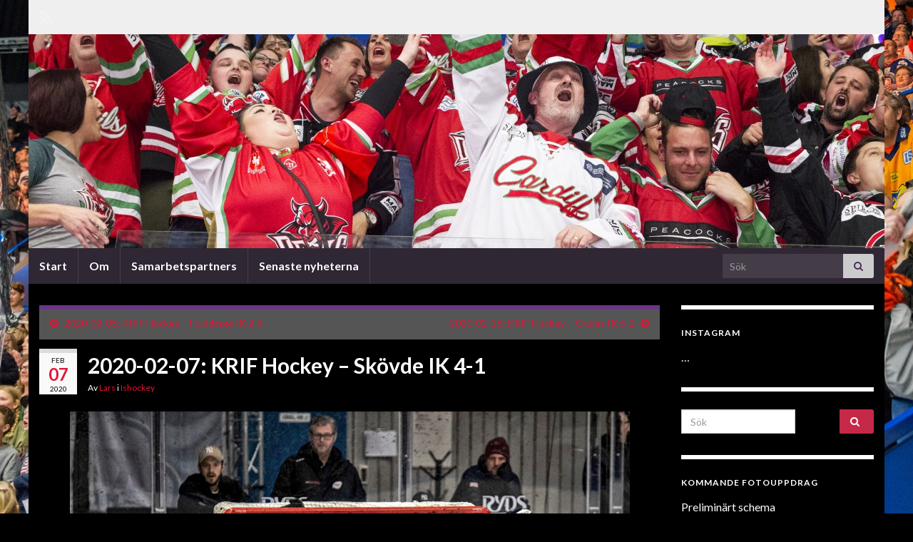

--- FILE ---
content_type: text/html; charset=UTF-8
request_url: https://www.calegula.se/2020/02/07/2020-02-07-krif-hockey-skovde-ik-4-1/
body_size: 8922
content:
<!DOCTYPE html><!--[if IE 7]>
<html class="ie ie7" lang="sv-SE" prefix="og: http://ogp.me/ns#">
<![endif]-->
<!--[if IE 8]>
<html class="ie ie8" lang="sv-SE" prefix="og: http://ogp.me/ns#">
<![endif]-->
<!--[if !(IE 7) & !(IE 8)]><!-->
<html lang="sv-SE" prefix="og: http://ogp.me/ns#">
<!--<![endif]-->
    <head>
        <meta charset="UTF-8">
        <meta http-equiv="X-UA-Compatible" content="IE=edge">
        <meta name="viewport" content="width=device-width, initial-scale=1">
        <title>2020-02-07: KRIF Hockey &#8211; Skövde IK 4-1 &#8211; Calegula Foto</title>
<meta name='robots' content='max-image-preview:large' />
<link rel='dns-prefetch' href='//s.w.org' />
<link rel="alternate" type="application/rss+xml" title="Calegula Foto &raquo; flöde" href="https://www.calegula.se/feed/" />
<link rel="alternate" type="application/rss+xml" title="Calegula Foto &raquo; kommentarsflöde" href="https://www.calegula.se/comments/feed/" />
<link rel="alternate" type="application/rss+xml" title="Calegula Foto &raquo; 2020-02-07: KRIF Hockey &#8211; Skövde IK 4-1 kommentarsflöde" href="https://www.calegula.se/2020/02/07/2020-02-07-krif-hockey-skovde-ik-4-1/feed/" />
		<script type="text/javascript">
			window._wpemojiSettings = {"baseUrl":"https:\/\/s.w.org\/images\/core\/emoji\/13.1.0\/72x72\/","ext":".png","svgUrl":"https:\/\/s.w.org\/images\/core\/emoji\/13.1.0\/svg\/","svgExt":".svg","source":{"concatemoji":"https:\/\/www.calegula.se\/wp-includes\/js\/wp-emoji-release.min.js?ver=5.8.12"}};
			!function(e,a,t){var n,r,o,i=a.createElement("canvas"),p=i.getContext&&i.getContext("2d");function s(e,t){var a=String.fromCharCode;p.clearRect(0,0,i.width,i.height),p.fillText(a.apply(this,e),0,0);e=i.toDataURL();return p.clearRect(0,0,i.width,i.height),p.fillText(a.apply(this,t),0,0),e===i.toDataURL()}function c(e){var t=a.createElement("script");t.src=e,t.defer=t.type="text/javascript",a.getElementsByTagName("head")[0].appendChild(t)}for(o=Array("flag","emoji"),t.supports={everything:!0,everythingExceptFlag:!0},r=0;r<o.length;r++)t.supports[o[r]]=function(e){if(!p||!p.fillText)return!1;switch(p.textBaseline="top",p.font="600 32px Arial",e){case"flag":return s([127987,65039,8205,9895,65039],[127987,65039,8203,9895,65039])?!1:!s([55356,56826,55356,56819],[55356,56826,8203,55356,56819])&&!s([55356,57332,56128,56423,56128,56418,56128,56421,56128,56430,56128,56423,56128,56447],[55356,57332,8203,56128,56423,8203,56128,56418,8203,56128,56421,8203,56128,56430,8203,56128,56423,8203,56128,56447]);case"emoji":return!s([10084,65039,8205,55357,56613],[10084,65039,8203,55357,56613])}return!1}(o[r]),t.supports.everything=t.supports.everything&&t.supports[o[r]],"flag"!==o[r]&&(t.supports.everythingExceptFlag=t.supports.everythingExceptFlag&&t.supports[o[r]]);t.supports.everythingExceptFlag=t.supports.everythingExceptFlag&&!t.supports.flag,t.DOMReady=!1,t.readyCallback=function(){t.DOMReady=!0},t.supports.everything||(n=function(){t.readyCallback()},a.addEventListener?(a.addEventListener("DOMContentLoaded",n,!1),e.addEventListener("load",n,!1)):(e.attachEvent("onload",n),a.attachEvent("onreadystatechange",function(){"complete"===a.readyState&&t.readyCallback()})),(n=t.source||{}).concatemoji?c(n.concatemoji):n.wpemoji&&n.twemoji&&(c(n.twemoji),c(n.wpemoji)))}(window,document,window._wpemojiSettings);
		</script>
		<style type="text/css">
img.wp-smiley,
img.emoji {
	display: inline !important;
	border: none !important;
	box-shadow: none !important;
	height: 1em !important;
	width: 1em !important;
	margin: 0 .07em !important;
	vertical-align: -0.1em !important;
	background: none !important;
	padding: 0 !important;
}
</style>
	<link rel='stylesheet' id='wp-block-library-css'  href='https://www.calegula.se/wp-includes/css/dist/block-library/style.min.css?ver=5.8.12' type='text/css' media='all' />
<link rel='stylesheet' id='swiper-css-css'  href='https://www.calegula.se/wp-content/plugins/instagram-widget-by-wpzoom/dist/styles/library/swiper.css?ver=7.4.1' type='text/css' media='all' />
<link rel='stylesheet' id='dashicons-css'  href='https://www.calegula.se/wp-includes/css/dashicons.min.css?ver=5.8.12' type='text/css' media='all' />
<link rel='stylesheet' id='magnific-popup-css'  href='https://www.calegula.se/wp-content/plugins/instagram-widget-by-wpzoom/dist/styles/library/magnific-popup.css?ver=2.1.14' type='text/css' media='all' />
<link rel='stylesheet' id='wpz-insta_block-frontend-style-css'  href='https://www.calegula.se/wp-content/plugins/instagram-widget-by-wpzoom/dist/styles/frontend/index.css?ver=73c12a988df6189901ce8a7ccda0c308' type='text/css' media='all' />
<link rel='stylesheet' id='contact-form-7-css'  href='https://www.calegula.se/wp-content/plugins/contact-form-7/includes/css/styles.css?ver=5.5.6.1' type='text/css' media='all' />
<link rel='stylesheet' id='fancybox-0-css'  href='https://www.calegula.se/wp-content/plugins/nextgen-gallery/static/Lightbox/fancybox/jquery.fancybox-1.3.4.css?ver=3.57' type='text/css' media='all' />
<link rel='stylesheet' id='bootstrap-css'  href='https://www.calegula.se/wp-content/themes/graphene/bootstrap/css/bootstrap.min.css?ver=5.8.12' type='text/css' media='all' />
<link rel='stylesheet' id='font-awesome-css'  href='https://www.calegula.se/wp-content/themes/graphene/fonts/font-awesome/css/font-awesome.min.css?ver=5.8.12' type='text/css' media='all' />
<link rel='stylesheet' id='graphene-css'  href='https://www.calegula.se/wp-content/themes/graphene/style.css?ver=2.9' type='text/css' media='screen' />
<link rel='stylesheet' id='graphene-responsive-css'  href='https://www.calegula.se/wp-content/themes/graphene/responsive.css?ver=2.9' type='text/css' media='all' />
<link rel='stylesheet' id='graphene-blocks-css'  href='https://www.calegula.se/wp-content/themes/graphene/blocks.css?ver=2.9' type='text/css' media='all' />
<script type='text/javascript' src='https://www.calegula.se/wp-includes/js/jquery/jquery.min.js?ver=3.6.0' id='jquery-core-js'></script>
<script type='text/javascript' src='https://www.calegula.se/wp-includes/js/jquery/jquery-migrate.min.js?ver=3.3.2' id='jquery-migrate-js'></script>
<script type='text/javascript' src='https://www.calegula.se/wp-includes/js/underscore.min.js?ver=1.13.1' id='underscore-js'></script>
<script type='text/javascript' id='wp-util-js-extra'>
/* <![CDATA[ */
var _wpUtilSettings = {"ajax":{"url":"\/wp-admin\/admin-ajax.php"}};
/* ]]> */
</script>
<script type='text/javascript' src='https://www.calegula.se/wp-includes/js/wp-util.min.js?ver=5.8.12' id='wp-util-js'></script>
<script type='text/javascript' src='https://www.calegula.se/wp-content/plugins/instagram-widget-by-wpzoom/dist/scripts/library/magnific-popup.js?ver=1712947616' id='magnific-popup-js'></script>
<script type='text/javascript' src='https://www.calegula.se/wp-content/plugins/instagram-widget-by-wpzoom/dist/scripts/library/swiper.js?ver=7.4.1' id='swiper-js-js'></script>
<script type='text/javascript' src='https://www.calegula.se/wp-content/plugins/instagram-widget-by-wpzoom/dist/scripts/frontend/block.js?ver=9843df686bd7556b3e7d35f9048f2e19' id='wpz-insta_block-frontend-script-js'></script>
<script type='text/javascript' id='photocrati_ajax-js-extra'>
/* <![CDATA[ */
var photocrati_ajax = {"url":"https:\/\/www.calegula.se\/index.php?photocrati_ajax=1","rest_url":"https:\/\/www.calegula.se\/wp-json\/","wp_home_url":"https:\/\/www.calegula.se","wp_site_url":"https:\/\/www.calegula.se","wp_root_url":"https:\/\/www.calegula.se","wp_plugins_url":"https:\/\/www.calegula.se\/wp-content\/plugins","wp_content_url":"https:\/\/www.calegula.se\/wp-content","wp_includes_url":"https:\/\/www.calegula.se\/wp-includes\/","ngg_param_slug":"nggallery"};
/* ]]> */
</script>
<script type='text/javascript' src='https://www.calegula.se/wp-content/plugins/nextgen-gallery/static/Legacy/ajax.min.js?ver=3.57' id='photocrati_ajax-js'></script>
<script defer type='text/javascript' src='https://www.calegula.se/wp-content/themes/graphene/bootstrap/js/bootstrap.min.js?ver=2.9' id='bootstrap-js'></script>
<script defer type='text/javascript' src='https://www.calegula.se/wp-content/themes/graphene/js/bootstrap-hover-dropdown/bootstrap-hover-dropdown.min.js?ver=2.9' id='bootstrap-hover-dropdown-js'></script>
<script defer type='text/javascript' src='https://www.calegula.se/wp-content/themes/graphene/js/bootstrap-submenu/bootstrap-submenu.min.js?ver=2.9' id='bootstrap-submenu-js'></script>
<script defer type='text/javascript' src='https://www.calegula.se/wp-content/themes/graphene/js/jquery.infinitescroll.min.js?ver=2.9' id='infinite-scroll-js'></script>
<script type='text/javascript' id='graphene-js-extra'>
/* <![CDATA[ */
var grapheneJS = {"siteurl":"https:\/\/www.calegula.se","ajaxurl":"https:\/\/www.calegula.se\/wp-admin\/admin-ajax.php","templateUrl":"https:\/\/www.calegula.se\/wp-content\/themes\/graphene","isSingular":"1","enableStickyMenu":"","shouldShowComments":"1","commentsOrder":"newest","sliderDisable":"","sliderInterval":"7000","infScrollBtnLbl":"Ladda mer","infScrollOn":"","infScrollCommentsOn":"","totalPosts":"1","postsPerPage":"10","isPageNavi":"","infScrollMsgText":"Fetching window.grapheneInfScrollItemsPerPage of window.grapheneInfScrollItemsLeft items left ...","infScrollMsgTextPlural":"Fetching window.grapheneInfScrollItemsPerPage of window.grapheneInfScrollItemsLeft items left ...","infScrollFinishedText":"Alla laddade!","commentsPerPage":"50","totalComments":"0","infScrollCommentsMsg":"H\u00e4mtar window.grapheneInfScrollCommentsPerPage av window.grapheneInfScrollCommentsLeft kommentar kvar\u2026","infScrollCommentsMsgPlural":"H\u00e4mtar window.grapheneInfScrollCommentsPerPage av window.grapheneInfScrollCommentsLeft kommentarer kvar\u2026","infScrollCommentsFinishedMsg":"Alla kommentarer laddade!","disableLiveSearch":"1","txtNoResult":"Inga resultat hittades.","isMasonry":""};
/* ]]> */
</script>
<script defer type='text/javascript' src='https://www.calegula.se/wp-content/themes/graphene/js/graphene.js?ver=2.9' id='graphene-js'></script>
<link rel="https://api.w.org/" href="https://www.calegula.se/wp-json/" /><link rel="alternate" type="application/json" href="https://www.calegula.se/wp-json/wp/v2/posts/23046" /><link rel="EditURI" type="application/rsd+xml" title="RSD" href="https://www.calegula.se/xmlrpc.php?rsd" />
<link rel="wlwmanifest" type="application/wlwmanifest+xml" href="https://www.calegula.se/wp-includes/wlwmanifest.xml" /> 
<meta name="generator" content="WordPress 5.8.12" />
<link rel="canonical" href="https://www.calegula.se/2020/02/07/2020-02-07-krif-hockey-skovde-ik-4-1/" />
<link rel='shortlink' href='https://www.calegula.se/?p=23046' />
<link rel="alternate" type="application/json+oembed" href="https://www.calegula.se/wp-json/oembed/1.0/embed?url=https%3A%2F%2Fwww.calegula.se%2F2020%2F02%2F07%2F2020-02-07-krif-hockey-skovde-ik-4-1%2F" />
<link rel="alternate" type="text/xml+oembed" href="https://www.calegula.se/wp-json/oembed/1.0/embed?url=https%3A%2F%2Fwww.calegula.se%2F2020%2F02%2F07%2F2020-02-07-krif-hockey-skovde-ik-4-1%2F&#038;format=xml" />
		<script>
		   WebFontConfig = {
		      google: { 
		      	families: ["Lato:400,400i,700,700i&display=swap"]		      }
		   };

		   (function(d) {
		      var wf = d.createElement('script'), s = d.scripts[0];
		      wf.src = 'https://ajax.googleapis.com/ajax/libs/webfont/1.6.26/webfont.js';
		      wf.async = true;
		      s.parentNode.insertBefore(wf, s);
		   })(document);
		</script>
	<style type="text/css">
.top-bar{background-color:#efefef} .top-bar .searchform .btn-default, .top-bar #top_search .searchform .btn-default{color:#efefef}.top-bar a, .top-bar a:hover {color:#f4f4f4}.navbar #secondary-menu > li > a {color: #f4f4f4}.navbar #secondary-menu-wrap .navbar-nav>.active>a, .navbar #secondary-menu-wrap .navbar-nav>.active>a:focus, .navbar #secondary-menu-wrap .navbar-nav>.active>a:hover, .navbar #secondary-menu-wrap .navbar-nav>.open>a, .navbar #secondary-menu-wrap .navbar-nav>.open>a:focus, .navbar #secondary-menu-wrap .navbar-nav>.open>a:hover, .navbar #secondary-menu-wrap .navbar-nav>.current-menu-item>a, .navbar #secondary-menu-wrap .navbar-nav>.current-menu-item>a:hover, .navbar #secondary-menu-wrap .navbar-nav>.current-menu-item>a:focus, .navbar #secondary-menu-wrap .navbar-nav>.current-menu-ancestor>a, .navbar #secondary-menu-wrap .navbar-nav>.current-menu-ancestor>a:hover, .navbar #secondary-menu-wrap .navbar-nav>.current-menu-ancestor>a:focus, .navbar #secondary-menu-wrap .navbar-nav>li>a:focus, .navbar #secondary-menu-wrap .navbar-nav>li>a:hover {color: #f7f7f7}#content, body > .container > .panel-layout, #header {background-color: #000000}.post, .singular .post, .singular .posts-list .post, .homepage_pane, .entry-author {background-color: #000000}body, blockquote p {color: #ffffff}.post-title, .post-title a, .post-title a:hover, .post-title a:visited {color: #ffffff}a, .post .date .day, .pagination>li>a, .pagination>li>a:hover, .pagination>li>span, #comments > h4.current a, #comments > h4.current a .fa, .post-nav-top p, .post-nav-top a, .autocomplete-suggestions strong {color: #e31535}a:focus, a:hover, .post-nav-top a:hover {color: #ffffff}.sidebar .sidebar-wrap {background-color: #000000; border-color: #ffffff}.btn, .btn:focus, .btn:hover, .btn a, .Button, .colour-preview .button, input[type="submit"], button[type="submit"], #commentform #submit, .wpsc_buy_button, #back-to-top, .wp-block-button .wp-block-button__link:not(.has-background) {background: #c52947; color: #ffffff} .wp-block-button.is-style-outline .wp-block-button__link {background:transparent; border-color: #c52947}.btn.btn-outline, .btn.btn-outline:hover {color: #c52947;border-color: #c52947}.post-nav-top, .archive-title, .page-title, .term-desc, .breadcrumb {background-color: #555555; border-color: #6b3589}.archive-title span {color: #ffffff}.header_title, .header_title a, .header_title a:visited, .header_title a:hover, .header_desc {color:#blank}.entry-content, .sidebar, .comment-entry{ color:#ffffff; }.carousel, .carousel .item{height:600px}@media (max-width: 991px) {.carousel, .carousel .item{height:250px}}#header{max-height:300px}.post-title, .post-title a, .post-title a:hover, .post-title a:visited{ color: #ffffff }@media (min-width: 1200px) {.container {width:1200px}}
</style>
		<script type="application/ld+json">{"@context":"http:\/\/schema.org","@type":"Article","mainEntityOfPage":"https:\/\/www.calegula.se\/2020\/02\/07\/2020-02-07-krif-hockey-skovde-ik-4-1\/","publisher":{"@type":"Organization","name":"Calegula Foto"},"headline":"2020-02-07: KRIF Hockey &#8211; Sk\u00f6vde IK 4-1","datePublished":"2020-02-07T23:49:37+00:00","dateModified":"2020-02-07T23:49:37+00:00","description":"KALLINGE, SVERIGE - 7 FEBRUARI 2020 : Sk\u00f6vde m\u00e5lvakt 40 Hugo Fagerblom sl\u00e4nger sig och r\u00e4ddar KRIF 52 Rasmus Olofsson avslut under matchen i AllEttan S\u00f6dra mellan KRIF och Sk\u00f6vde p\u00e5 Soft Center Arena den 7 februari i KALLINGE ( Foto: Lars Nilsson \/ Frilansfotograferna ) Mina bilder fr\u00e5n bevakningen av matchen i AllEttan S\u00f6dra ...","author":{"@type":"Person","name":"Lars"},"image":["http:\/\/www.calegula.se\/wp-content\/uploads\/2020\/02\/20200207-191900_LN429_9631_1_1.jpg"]}</script>
	<style type="text/css" id="custom-background-css">
body.custom-background { background-color: #000000; background-image: url("https://www.calegula.se/wp-content/uploads/2017/03/20170325-173044_LNI15437_5768_1.jpg"); background-position: center center; background-size: cover; background-repeat: no-repeat; background-attachment: fixed; }
</style>
	<meta property="og:type" content="article" />
<meta property="og:title" content="2020-02-07: KRIF Hockey &#8211; Skövde IK 4-1" />
<meta property="og:url" content="https://www.calegula.se/2020/02/07/2020-02-07-krif-hockey-skovde-ik-4-1/" />
<meta property="og:site_name" content="Calegula Foto" />
<meta property="og:description" content="KALLINGE, SVERIGE - 7 FEBRUARI 2020 : Skövde målvakt 40 Hugo Fagerblom slänger sig och räddar KRIF 52 Rasmus Olofsson avslut under matchen i AllEttan Södra mellan KRIF och Skövde på Soft Center Arena den 7 februari i KALLINGE ( Foto: Lars Nilsson / Frilansfotograferna ) Mina bilder från bevakningen av matchen i AllEttan Södra ..." />
<meta property="og:updated_time" content="2020-02-07T23:49:37+00:00" />
<meta property="article:modified_time" content="2020-02-07T23:49:37+00:00" />
<meta property="article:published_time" content="2020-02-07T23:49:37+00:00" />
<meta property="og:image" content="http://www.calegula.se/wp-content/uploads/2020/02/20200207-191900_LN429_9631_1_1.jpg" />
<meta property="og:image:width" content="907" />
<meta property="og:image:height" content="630" />
    </head>
    <body class="post-template-default single single-post postid-23046 single-format-standard custom-background wp-embed-responsive layout-boxed two_col_left two-columns singular equal-widget-bg">
        
        <div class="container boxed-wrapper">
            
                            <div id="top-bar" class="row clearfix top-bar ">
                    
                                                    
                            <div class="col-md-12 top-bar-items">
                                
                                                                                                    	<ul class="social-profiles">
							
			            <li class="social-profile social-profile-rss">
			            	<a href="https://www.calegula.se/feed/" title="Subscribe to Calegula Foto&#039;s RSS feed" id="social-id-1" class="mysocial social-rss">
			            				                            <i class="fa fa-rss"></i>
		                        			            	</a>
			            </li>
		            
		    	    </ul>
                                    
                                
                                                            </div>

                        
                                    </div>
            

            <div id="header" class="row">

                <img src="https://www.calegula.se/wp-content/uploads/2017/10/cropped-20171011-211121_LN429_9887.jpg" alt="Calegula Foto" title="Calegula Foto" width="1200" height="300" />                
                                                                </div>


                        <nav class="navbar row navbar-inverse">

                <div class="navbar-header align-center">
                		                    <button type="button" class="navbar-toggle collapsed" data-toggle="collapse" data-target="#header-menu-wrap, #secondary-menu-wrap">
	                        <span class="sr-only">Slå på/av navigering</span>
	                        <span class="icon-bar"></span>
	                        <span class="icon-bar"></span>
	                        <span class="icon-bar"></span>
	                    </button>
                	                    
                    
                                            <p class="header_title mobile-only">
                            <a href="https://www.calegula.se" title="Gå tillbaka till startsidan">                                Calegula Foto                            </a>                        </p>
                    
                                            
                                    </div>

                                    <div class="collapse navbar-collapse" id="header-menu-wrap">

            			<ul id="header-menu" class="nav navbar-nav flip"><li id="menu-item-20095" class="menu-item menu-item-type-custom menu-item-object-custom menu-item-20095"><a href="http://calegula.se">Start</a></li>
<li id="menu-item-20091" class="menu-item menu-item-type-post_type menu-item-object-page menu-item-20091"><a href="https://www.calegula.se/exempelsida/">Om</a></li>
<li id="menu-item-20092" class="menu-item menu-item-type-post_type menu-item-object-page menu-item-20092"><a href="https://www.calegula.se/samarbetspartners/">Samarbetspartners</a></li>
<li id="menu-item-23073" class="menu-item menu-item-type-post_type menu-item-object-page menu-item-home menu-item-23073"><a href="https://www.calegula.se/">Senaste nyheterna</a></li>
</ul>                        
            			                            <div id="top_search" class="navbar-form navbar-right">
                                <form class="searchform" method="get" action="https://www.calegula.se">
	<div class="input-group">
		<div class="form-group live-search-input">
			<label for="s" class="screen-reader-text">Search for:</label>
		    <input type="text" id="s" name="s" class="form-control" placeholder="Sök">
		    		</div>
	    <span class="input-group-btn">
	    	<button class="btn btn-default" type="submit"><i class="fa fa-search"></i></button>
	    </span>
    </div>
    </form>                                                            </div>
                                                
                                            </div>
                
                                    
                            </nav>

            
            <div id="content" class="clearfix hfeed row">
                
                    
                                        
                    <div id="content-main" class="clearfix content-main col-md-9">
                    
	
		<div class="post-nav post-nav-top clearfix">
			<p class="previous col-sm-6"><i class="fa fa-arrow-circle-left"></i> <a href="https://www.calegula.se/2020/02/06/2020-02-05-krif-hockey-huddinge-ik-2-4/" rel="prev">2020-02-05: KRIF Hockey &#8211; Huddinge IK 2-4</a></p>			<p class="next-post col-sm-6"><a href="https://www.calegula.se/2020/02/16/2020-02-16-krif-hockey-grums-ik-5-2/" rel="next">2020-02-16: KRIF Hockey &#8211; Grums IK 5-2</a> <i class="fa fa-arrow-circle-right"></i></p>					</div>
		        
<div id="post-23046" class="clearfix post post-23046 type-post status-publish format-standard has-post-thumbnail hentry category-ishockey tag-allettan-sodra tag-frilansfotograferna tag-hockeyettan tag-krif-hockey tag-skovde-ik tag-soft-center-arena item-wrap">
		
	<div class="entry clearfix">
    	
                    	<div class="post-date date alpha with-year">
            <p class="default_date">
            	<span class="month">feb</span>
                <span class="day">07</span>
                	                <span class="year">2020</span>
                            </p>
                    </div>
            
		        <h1 class="post-title entry-title">
			2020-02-07: KRIF Hockey &#8211; Skövde IK 4-1			        </h1>
		
			    <ul class="post-meta entry-meta clearfix">
	    		        <li class="byline">
	        	Av <span class="author"><a href="https://www.calegula.se/author/lars/" rel="author">Lars</a></span><span class="entry-cat"> i <span class="terms"><a class="term term-category term-4" href="https://www.calegula.se/category/ishockey/">Ishockey</a></span></span>	        </li>
	        	    </ul>
    
				
				<div class="entry-content clearfix">
							
										
						<div id="attachment_23047" style="width: 785px" class="wp-caption aligncenter"><img aria-describedby="caption-attachment-23047" loading="lazy" class="size-large wp-image-23047" src="http://www.calegula.se/wp-content/uploads/2020/02/20200207-191900_LN429_9631_1_1-785x545.jpg" alt="" width="785" height="545" srcset="https://www.calegula.se/wp-content/uploads/2020/02/20200207-191900_LN429_9631_1_1-785x545.jpg 785w, https://www.calegula.se/wp-content/uploads/2020/02/20200207-191900_LN429_9631_1_1-288x200.jpg 288w, https://www.calegula.se/wp-content/uploads/2020/02/20200207-191900_LN429_9631_1_1-768x533.jpg 768w" sizes="(max-width: 785px) 100vw, 785px" /><p id="caption-attachment-23047" class="wp-caption-text">KALLINGE, SVERIGE &#8211; 7 FEBRUARI 2020 : Skövde målvakt 40 Hugo Fagerblom slänger sig och räddar KRIF 52 Rasmus Olofsson avslut under matchen i AllEttan Södra mellan KRIF och Skövde på Soft Center Arena den 7 februari i KALLINGE ( Foto: Lars Nilsson / Frilansfotograferna )</p></div>
<p>Mina bilder från bevakningen av matchen i AllEttan Södra i Soft Center Arena mellan KRIF Hockey och Skövde IK (4-1) hittar ni <a href="https://frilansfotograferna.photoshelter.com/galleries/C0000EvGv7p.4YEA/G0000dgvdmYeczZU/2020-02-07-KRIF-Skovde" target="_blank" rel="noopener">här &gt;&gt;&gt;</a></p>
								</div>
		
			    <ul class="entry-footer">
	    		        <li class="post-tags col-sm-8"><i class="fa fa-tags" title="Etiketter"></i> <span class="terms"><a class="term term-tagpost_tag term-655" href="https://www.calegula.se/tag/allettan-sodra/">AllEttan Södra</a>, <a class="term term-tagpost_tag term-538" href="https://www.calegula.se/tag/frilansfotograferna/">Frilansfotograferna</a>, <a class="term term-tagpost_tag term-55" href="https://www.calegula.se/tag/hockeyettan/">HockeyEttan</a>, <a class="term term-tagpost_tag term-5" href="https://www.calegula.se/tag/krif-hockey/">KRIF Hockey</a>, <a class="term term-tagpost_tag term-666" href="https://www.calegula.se/tag/skovde-ik/">Skövde IK</a>, <a class="term term-tagpost_tag term-60" href="https://www.calegula.se/tag/soft-center-arena/">Soft Center Arena</a></span></li>
	        	        <li class="addthis col-sm-8"><div class="add-this"></div></li>
	        	    </ul>
    	</div>

</div>














            
  

                </div><!-- #content-main -->
        
            
<div id="sidebar1" class="sidebar sidebar-right widget-area col-md-3">

	
    <div id="wpzoom_instagram_widget-4" class="sidebar-wrap zoom-instagram-widget"><h2 class="widget-title">Instagram</h2>&#8230;</div><div id="search-2" class="sidebar-wrap widget_search"><form class="searchform" method="get" action="https://www.calegula.se">
	<div class="input-group">
		<div class="form-group live-search-input">
			<label for="s" class="screen-reader-text">Search for:</label>
		    <input type="text" id="s" name="s" class="form-control" placeholder="Sök">
		    		</div>
	    <span class="input-group-btn">
	    	<button class="btn btn-default" type="submit"><i class="fa fa-search"></i></button>
	    </span>
    </div>
    </form></div><div id="text-3" class="sidebar-wrap widget_text"><h2 class="widget-title">Kommande fotouppdrag</h2>			<div class="textwidget"><div data-editor="dn7nv" data-block="true" data-offset-key="98b1l-0-0">
<div class="_1mf _1mj" data-offset-key="98b1l-0-0"><span data-offset-key="98b1l-0-0">Preliminärt schema</span></div>
</div>
<div data-editor="dn7nv" data-block="true" data-offset-key="e9v5f-0-0">
<div data-editor="5nk7h" data-block="true" data-offset-key="9qcai-0-0">
<div class="_1mf _1mj" data-offset-key="9qcai-0-0"><span data-offset-key="9qcai-0-0">———————————————————–</span></div>
</div>
<div data-editor="5nk7h" data-block="true" data-offset-key="89o97-0-0">
<div class="_1mf _1mj" data-offset-key="89o97-0-0">
<div data-editor="8vldt" data-block="true" data-offset-key="77m59-0-0">
<div class="_1mf _1mj" data-offset-key="77m59-0-0">
<div class="" data-block="true" data-editor="4u7t6" data-offset-key="bt4lm-0-0">
<div data-offset-key="bt4lm-0-0">
<div class="" data-block="true" data-editor="fjdbm" data-offset-key="cv5t-0-0">
<div class="_1mf _1mj" data-offset-key="cv5t-0-0">
<div dir="auto"></div>
</div>
</div>
</div>
</div>
</div>
</div>
<div data-editor="8vldt" data-block="true" data-offset-key="3mo2-0-0">
<div class="_1mf _1mj" data-offset-key="3mo2-0-0"><span data-offset-key="3mo2-0-0">2024-09-25 Tingsryd-Oskarshamn<br />
2024-09-29 Hoby-Fridlevstad<br />
2024-10-02 Tingsryd-AIK<br />
2024-10-09 Tingsryd-Björklöven<br />
2024-10-11 Tingsryd-Östersund<br />
2024-10-16 KRIF-Boro/Vetlanda<br />
2024-10-18 Tingsryd-Björklöven<br />
2024-10-23 Tingsryd-Södertälje<br />
2024-10-25 KRIF-Sölvesborg<br />
2024-11-01 Tingsryd-Djurgården<br />
2024-11-03 KRIF-Gislaved<br />
2024-11-08 KRIF-Olofström<br />
2024-11-15 Tingsryd-Västerås<br />
2024-11-22 Tingsryd-Kalmar<br />
2024-11-23 KRIF-Jonstorp<br />
2024-11-29 Tingsryd-Mora<br />
2024-12-01 KRIF-Kristianstad<br />
2024-12-04 Tingsryd-Nybro<br />
2024-12-11 Tingsryd-Almtuna<br />
2024-12-13 Tingsryd-Djurgården<br />
2024-12-27 Tingsryd-Vimmerby<br />
2025-01-03 Tingsryd-Oskarshamn———————————————————–</span></div>
</div>
</div>
</div>
</div>
</div>
		</div><div id="calendar-2" class="sidebar-wrap widget_calendar"><div id="calendar_wrap" class="calendar_wrap"><table id="wp-calendar" class="wp-calendar-table">
	<caption>februari 2020</caption>
	<thead>
	<tr>
		<th scope="col" title="måndag">M</th>
		<th scope="col" title="tisdag">T</th>
		<th scope="col" title="onsdag">O</th>
		<th scope="col" title="torsdag">T</th>
		<th scope="col" title="fredag">F</th>
		<th scope="col" title="lördag">L</th>
		<th scope="col" title="söndag">S</th>
	</tr>
	</thead>
	<tbody>
	<tr>
		<td colspan="5" class="pad">&nbsp;</td><td>1</td><td>2</td>
	</tr>
	<tr>
		<td>3</td><td>4</td><td>5</td><td><a href="https://www.calegula.se/2020/02/06/" aria-label="Inlägg publicerat 6 February 2020">6</a></td><td><a href="https://www.calegula.se/2020/02/07/" aria-label="Inlägg publicerat 7 February 2020">7</a></td><td>8</td><td>9</td>
	</tr>
	<tr>
		<td>10</td><td>11</td><td>12</td><td>13</td><td>14</td><td>15</td><td><a href="https://www.calegula.se/2020/02/16/" aria-label="Inlägg publicerat 16 February 2020">16</a></td>
	</tr>
	<tr>
		<td>17</td><td>18</td><td>19</td><td>20</td><td>21</td><td>22</td><td>23</td>
	</tr>
	<tr>
		<td>24</td><td>25</td><td>26</td><td>27</td><td>28</td><td><a href="https://www.calegula.se/2020/02/29/" aria-label="Inlägg publicerat 29 February 2020">29</a></td>
		<td class="pad" colspan="1">&nbsp;</td>
	</tr>
	</tbody>
	</table><nav aria-label="Föregående och nästa månad" class="wp-calendar-nav">
		<span class="wp-calendar-nav-prev"><a href="https://www.calegula.se/2020/01/">&laquo; jan</a></span>
		<span class="pad">&nbsp;</span>
		<span class="wp-calendar-nav-next"><a href="https://www.calegula.se/2021/09/">sep &raquo;</a></span>
	</nav></div></div><div id="archives-3" class="sidebar-wrap widget_archive"><h2 class="widget-title">Arkiv</h2>
			<ul>
					<li><a href='https://www.calegula.se/2024/06/'>juni 2024</a></li>
	<li><a href='https://www.calegula.se/2024/05/'>maj 2024</a></li>
	<li><a href='https://www.calegula.se/2024/01/'>januari 2024</a></li>
	<li><a href='https://www.calegula.se/2023/10/'>oktober 2023</a></li>
	<li><a href='https://www.calegula.se/2023/09/'>september 2023</a></li>
	<li><a href='https://www.calegula.se/2023/08/'>augusti 2023</a></li>
	<li><a href='https://www.calegula.se/2023/06/'>juni 2023</a></li>
	<li><a href='https://www.calegula.se/2023/05/'>maj 2023</a></li>
	<li><a href='https://www.calegula.se/2023/04/'>april 2023</a></li>
	<li><a href='https://www.calegula.se/2023/02/'>februari 2023</a></li>
	<li><a href='https://www.calegula.se/2022/05/'>maj 2022</a></li>
	<li><a href='https://www.calegula.se/2021/12/'>december 2021</a></li>
	<li><a href='https://www.calegula.se/2021/11/'>november 2021</a></li>
	<li><a href='https://www.calegula.se/2021/10/'>oktober 2021</a></li>
	<li><a href='https://www.calegula.se/2021/09/'>september 2021</a></li>
	<li><a href='https://www.calegula.se/2020/02/'>februari 2020</a></li>
	<li><a href='https://www.calegula.se/2020/01/'>januari 2020</a></li>
	<li><a href='https://www.calegula.se/2019/12/'>december 2019</a></li>
	<li><a href='https://www.calegula.se/2019/11/'>november 2019</a></li>
	<li><a href='https://www.calegula.se/2019/10/'>oktober 2019</a></li>
	<li><a href='https://www.calegula.se/2019/09/'>september 2019</a></li>
	<li><a href='https://www.calegula.se/2019/03/'>mars 2019</a></li>
	<li><a href='https://www.calegula.se/2019/02/'>februari 2019</a></li>
	<li><a href='https://www.calegula.se/2019/01/'>januari 2019</a></li>
	<li><a href='https://www.calegula.se/2018/12/'>december 2018</a></li>
	<li><a href='https://www.calegula.se/2018/11/'>november 2018</a></li>
	<li><a href='https://www.calegula.se/2018/10/'>oktober 2018</a></li>
	<li><a href='https://www.calegula.se/2018/09/'>september 2018</a></li>
	<li><a href='https://www.calegula.se/2018/08/'>augusti 2018</a></li>
	<li><a href='https://www.calegula.se/2018/06/'>juni 2018</a></li>
	<li><a href='https://www.calegula.se/2018/05/'>maj 2018</a></li>
	<li><a href='https://www.calegula.se/2018/04/'>april 2018</a></li>
	<li><a href='https://www.calegula.se/2018/03/'>mars 2018</a></li>
	<li><a href='https://www.calegula.se/2018/02/'>februari 2018</a></li>
	<li><a href='https://www.calegula.se/2018/01/'>januari 2018</a></li>
	<li><a href='https://www.calegula.se/2017/12/'>december 2017</a></li>
	<li><a href='https://www.calegula.se/2017/11/'>november 2017</a></li>
	<li><a href='https://www.calegula.se/2017/10/'>oktober 2017</a></li>
	<li><a href='https://www.calegula.se/2017/09/'>september 2017</a></li>
	<li><a href='https://www.calegula.se/2017/08/'>augusti 2017</a></li>
	<li><a href='https://www.calegula.se/2017/07/'>juli 2017</a></li>
	<li><a href='https://www.calegula.se/2017/06/'>juni 2017</a></li>
	<li><a href='https://www.calegula.se/2017/05/'>maj 2017</a></li>
	<li><a href='https://www.calegula.se/2017/04/'>april 2017</a></li>
	<li><a href='https://www.calegula.se/2017/03/'>mars 2017</a></li>
	<li><a href='https://www.calegula.se/2017/02/'>februari 2017</a></li>
	<li><a href='https://www.calegula.se/2017/01/'>januari 2017</a></li>
	<li><a href='https://www.calegula.se/2016/12/'>december 2016</a></li>
	<li><a href='https://www.calegula.se/2016/11/'>november 2016</a></li>
	<li><a href='https://www.calegula.se/2016/10/'>oktober 2016</a></li>
	<li><a href='https://www.calegula.se/2016/09/'>september 2016</a></li>
	<li><a href='https://www.calegula.se/2016/08/'>augusti 2016</a></li>
	<li><a href='https://www.calegula.se/2016/07/'>juli 2016</a></li>
	<li><a href='https://www.calegula.se/2016/06/'>juni 2016</a></li>
	<li><a href='https://www.calegula.se/2016/05/'>maj 2016</a></li>
	<li><a href='https://www.calegula.se/2016/04/'>april 2016</a></li>
	<li><a href='https://www.calegula.se/2016/03/'>mars 2016</a></li>
	<li><a href='https://www.calegula.se/2016/02/'>februari 2016</a></li>
	<li><a href='https://www.calegula.se/2016/01/'>januari 2016</a></li>
	<li><a href='https://www.calegula.se/2015/12/'>december 2015</a></li>
	<li><a href='https://www.calegula.se/2015/11/'>november 2015</a></li>
	<li><a href='https://www.calegula.se/2015/10/'>oktober 2015</a></li>
			</ul>

			</div>    
        
    
</div><!-- #sidebar1 -->        
        
    </div><!-- #content -->




<div id="footer" class="row default-footer">
    
        
            
            <div class="copyright-developer">
                                    <div id="copyright">
                        <p>&copy; 2026 Calegula Foto.</p>                    </div>
                
                                    <div id="developer">
                        <p>
                                                        Gjord med <i class="fa fa-heart"></i> av <a href="https://www.graphene-theme.com/" rel="nofollow">Graphene-teman</a>.                        </p>

                                            </div>
                            </div>

        
                
    </div><!-- #footer -->


</div><!-- #container -->

		<a href="#" id="back-to-top" title="Back to top"><i class="fa fa-chevron-up"></i></a>
	<script type='text/javascript' src='https://www.calegula.se/wp-includes/js/dist/vendor/regenerator-runtime.min.js?ver=0.13.7' id='regenerator-runtime-js'></script>
<script type='text/javascript' src='https://www.calegula.se/wp-includes/js/dist/vendor/wp-polyfill.min.js?ver=3.15.0' id='wp-polyfill-js'></script>
<script type='text/javascript' id='contact-form-7-js-extra'>
/* <![CDATA[ */
var wpcf7 = {"api":{"root":"https:\/\/www.calegula.se\/wp-json\/","namespace":"contact-form-7\/v1"}};
/* ]]> */
</script>
<script type='text/javascript' src='https://www.calegula.se/wp-content/plugins/contact-form-7/includes/js/index.js?ver=5.5.6.1' id='contact-form-7-js'></script>
<script type='text/javascript' src='https://www.calegula.se/wp-content/plugins/instagram-widget-by-wpzoom/dist/scripts/library/lazy.js?ver=1712947616' id='zoom-instagram-widget-lazy-load-js'></script>
<script type='text/javascript' src='https://www.calegula.se/wp-content/plugins/instagram-widget-by-wpzoom/dist/scripts/frontend/index.js?ver=2.1.14' id='zoom-instagram-widget-js'></script>
<script type='text/javascript' id='ngg_common-js-extra'>
/* <![CDATA[ */

var nextgen_lightbox_settings = {"static_path":"https:\/\/www.calegula.se\/wp-content\/plugins\/nextgen-gallery\/static\/Lightbox\/{placeholder}","context":"all_images"};
/* ]]> */
</script>
<script type='text/javascript' src='https://www.calegula.se/wp-content/plugins/nextgen-gallery/static/GalleryDisplay/common.js?ver=3.57' id='ngg_common-js'></script>
<script type='text/javascript' src='https://www.calegula.se/wp-content/plugins/nextgen-gallery/static/Lightbox/lightbox_context.js?ver=3.57' id='ngg_lightbox_context-js'></script>
<script type='text/javascript' src='https://www.calegula.se/wp-content/plugins/nextgen-gallery/static/Lightbox/fancybox/jquery.easing-1.3.pack.js?ver=3.57' id='fancybox-0-js'></script>
<script type='text/javascript' src='https://www.calegula.se/wp-content/plugins/nextgen-gallery/static/Lightbox/fancybox/jquery.fancybox-1.3.4.pack.js?ver=3.57' id='fancybox-1-js'></script>
<script type='text/javascript' src='https://www.calegula.se/wp-content/plugins/nextgen-gallery/static/Lightbox/fancybox/nextgen_fancybox_init.js?ver=3.57' id='fancybox-2-js'></script>
<script defer type='text/javascript' src='https://www.calegula.se/wp-includes/js/comment-reply.min.js?ver=5.8.12' id='comment-reply-js'></script>
<script type='text/javascript' src='https://www.calegula.se/wp-includes/js/wp-embed.min.js?ver=5.8.12' id='wp-embed-js'></script>
</body>
</html>